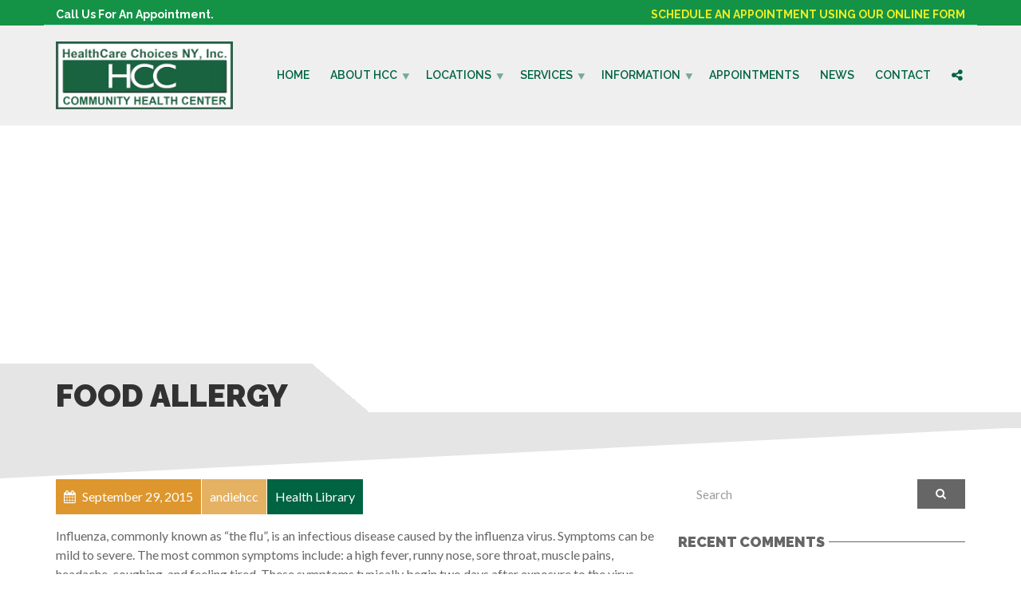

--- FILE ---
content_type: text/html; charset=UTF-8
request_url: https://www.healthcarechoicesny.org/terminology/food-allergy/
body_size: 9870
content:
<!doctype html>
<html class="no-js" lang="en-US">
<head>
<meta charset="UTF-8">
<meta name="apple-mobile-web-app-capable" content="yes">
<meta name="viewport" content="width=device-width, initial-scale=1.0, maximum-scale=1.0, user-scalable=no">
<meta name="HandheldFriendly" content="true">
<meta name="apple-touch-fullscreen" content="yes">
<title>Food Allergy &#8211; HealthCare Choices</title>
<meta name='robots' content='max-image-preview:large' />
	<style>img:is([sizes="auto" i], [sizes^="auto," i]) { contain-intrinsic-size: 3000px 1500px }</style>
	<link rel='dns-prefetch' href='//fonts.googleapis.com' />
<link rel="alternate" type="application/rss+xml" title="HealthCare Choices &raquo; Feed" href="https://www.healthcarechoicesny.org/feed/" />
<link rel="alternate" type="application/rss+xml" title="HealthCare Choices &raquo; Comments Feed" href="https://www.healthcarechoicesny.org/comments/feed/" />
<script type="text/javascript">
/* <![CDATA[ */
window._wpemojiSettings = {"baseUrl":"https:\/\/s.w.org\/images\/core\/emoji\/16.0.1\/72x72\/","ext":".png","svgUrl":"https:\/\/s.w.org\/images\/core\/emoji\/16.0.1\/svg\/","svgExt":".svg","source":{"concatemoji":"https:\/\/www.healthcarechoicesny.org\/wp-includes\/js\/wp-emoji-release.min.js?ver=6.8.3"}};
/*! This file is auto-generated */
!function(s,n){var o,i,e;function c(e){try{var t={supportTests:e,timestamp:(new Date).valueOf()};sessionStorage.setItem(o,JSON.stringify(t))}catch(e){}}function p(e,t,n){e.clearRect(0,0,e.canvas.width,e.canvas.height),e.fillText(t,0,0);var t=new Uint32Array(e.getImageData(0,0,e.canvas.width,e.canvas.height).data),a=(e.clearRect(0,0,e.canvas.width,e.canvas.height),e.fillText(n,0,0),new Uint32Array(e.getImageData(0,0,e.canvas.width,e.canvas.height).data));return t.every(function(e,t){return e===a[t]})}function u(e,t){e.clearRect(0,0,e.canvas.width,e.canvas.height),e.fillText(t,0,0);for(var n=e.getImageData(16,16,1,1),a=0;a<n.data.length;a++)if(0!==n.data[a])return!1;return!0}function f(e,t,n,a){switch(t){case"flag":return n(e,"\ud83c\udff3\ufe0f\u200d\u26a7\ufe0f","\ud83c\udff3\ufe0f\u200b\u26a7\ufe0f")?!1:!n(e,"\ud83c\udde8\ud83c\uddf6","\ud83c\udde8\u200b\ud83c\uddf6")&&!n(e,"\ud83c\udff4\udb40\udc67\udb40\udc62\udb40\udc65\udb40\udc6e\udb40\udc67\udb40\udc7f","\ud83c\udff4\u200b\udb40\udc67\u200b\udb40\udc62\u200b\udb40\udc65\u200b\udb40\udc6e\u200b\udb40\udc67\u200b\udb40\udc7f");case"emoji":return!a(e,"\ud83e\udedf")}return!1}function g(e,t,n,a){var r="undefined"!=typeof WorkerGlobalScope&&self instanceof WorkerGlobalScope?new OffscreenCanvas(300,150):s.createElement("canvas"),o=r.getContext("2d",{willReadFrequently:!0}),i=(o.textBaseline="top",o.font="600 32px Arial",{});return e.forEach(function(e){i[e]=t(o,e,n,a)}),i}function t(e){var t=s.createElement("script");t.src=e,t.defer=!0,s.head.appendChild(t)}"undefined"!=typeof Promise&&(o="wpEmojiSettingsSupports",i=["flag","emoji"],n.supports={everything:!0,everythingExceptFlag:!0},e=new Promise(function(e){s.addEventListener("DOMContentLoaded",e,{once:!0})}),new Promise(function(t){var n=function(){try{var e=JSON.parse(sessionStorage.getItem(o));if("object"==typeof e&&"number"==typeof e.timestamp&&(new Date).valueOf()<e.timestamp+604800&&"object"==typeof e.supportTests)return e.supportTests}catch(e){}return null}();if(!n){if("undefined"!=typeof Worker&&"undefined"!=typeof OffscreenCanvas&&"undefined"!=typeof URL&&URL.createObjectURL&&"undefined"!=typeof Blob)try{var e="postMessage("+g.toString()+"("+[JSON.stringify(i),f.toString(),p.toString(),u.toString()].join(",")+"));",a=new Blob([e],{type:"text/javascript"}),r=new Worker(URL.createObjectURL(a),{name:"wpTestEmojiSupports"});return void(r.onmessage=function(e){c(n=e.data),r.terminate(),t(n)})}catch(e){}c(n=g(i,f,p,u))}t(n)}).then(function(e){for(var t in e)n.supports[t]=e[t],n.supports.everything=n.supports.everything&&n.supports[t],"flag"!==t&&(n.supports.everythingExceptFlag=n.supports.everythingExceptFlag&&n.supports[t]);n.supports.everythingExceptFlag=n.supports.everythingExceptFlag&&!n.supports.flag,n.DOMReady=!1,n.readyCallback=function(){n.DOMReady=!0}}).then(function(){return e}).then(function(){var e;n.supports.everything||(n.readyCallback(),(e=n.source||{}).concatemoji?t(e.concatemoji):e.wpemoji&&e.twemoji&&(t(e.twemoji),t(e.wpemoji)))}))}((window,document),window._wpemojiSettings);
/* ]]> */
</script>
<style id='wp-emoji-styles-inline-css' type='text/css'>

	img.wp-smiley, img.emoji {
		display: inline !important;
		border: none !important;
		box-shadow: none !important;
		height: 1em !important;
		width: 1em !important;
		margin: 0 0.07em !important;
		vertical-align: -0.1em !important;
		background: none !important;
		padding: 0 !important;
	}
</style>
<link rel='stylesheet' id='wp-block-library-css' href='https://www.healthcarechoicesny.org/wp-includes/css/dist/block-library/style.min.css?ver=6.8.3' type='text/css' media='all' />
<style id='classic-theme-styles-inline-css' type='text/css'>
/*! This file is auto-generated */
.wp-block-button__link{color:#fff;background-color:#32373c;border-radius:9999px;box-shadow:none;text-decoration:none;padding:calc(.667em + 2px) calc(1.333em + 2px);font-size:1.125em}.wp-block-file__button{background:#32373c;color:#fff;text-decoration:none}
</style>
<style id='global-styles-inline-css' type='text/css'>
:root{--wp--preset--aspect-ratio--square: 1;--wp--preset--aspect-ratio--4-3: 4/3;--wp--preset--aspect-ratio--3-4: 3/4;--wp--preset--aspect-ratio--3-2: 3/2;--wp--preset--aspect-ratio--2-3: 2/3;--wp--preset--aspect-ratio--16-9: 16/9;--wp--preset--aspect-ratio--9-16: 9/16;--wp--preset--color--black: #000000;--wp--preset--color--cyan-bluish-gray: #abb8c3;--wp--preset--color--white: #ffffff;--wp--preset--color--pale-pink: #f78da7;--wp--preset--color--vivid-red: #cf2e2e;--wp--preset--color--luminous-vivid-orange: #ff6900;--wp--preset--color--luminous-vivid-amber: #fcb900;--wp--preset--color--light-green-cyan: #7bdcb5;--wp--preset--color--vivid-green-cyan: #00d084;--wp--preset--color--pale-cyan-blue: #8ed1fc;--wp--preset--color--vivid-cyan-blue: #0693e3;--wp--preset--color--vivid-purple: #9b51e0;--wp--preset--gradient--vivid-cyan-blue-to-vivid-purple: linear-gradient(135deg,rgba(6,147,227,1) 0%,rgb(155,81,224) 100%);--wp--preset--gradient--light-green-cyan-to-vivid-green-cyan: linear-gradient(135deg,rgb(122,220,180) 0%,rgb(0,208,130) 100%);--wp--preset--gradient--luminous-vivid-amber-to-luminous-vivid-orange: linear-gradient(135deg,rgba(252,185,0,1) 0%,rgba(255,105,0,1) 100%);--wp--preset--gradient--luminous-vivid-orange-to-vivid-red: linear-gradient(135deg,rgba(255,105,0,1) 0%,rgb(207,46,46) 100%);--wp--preset--gradient--very-light-gray-to-cyan-bluish-gray: linear-gradient(135deg,rgb(238,238,238) 0%,rgb(169,184,195) 100%);--wp--preset--gradient--cool-to-warm-spectrum: linear-gradient(135deg,rgb(74,234,220) 0%,rgb(151,120,209) 20%,rgb(207,42,186) 40%,rgb(238,44,130) 60%,rgb(251,105,98) 80%,rgb(254,248,76) 100%);--wp--preset--gradient--blush-light-purple: linear-gradient(135deg,rgb(255,206,236) 0%,rgb(152,150,240) 100%);--wp--preset--gradient--blush-bordeaux: linear-gradient(135deg,rgb(254,205,165) 0%,rgb(254,45,45) 50%,rgb(107,0,62) 100%);--wp--preset--gradient--luminous-dusk: linear-gradient(135deg,rgb(255,203,112) 0%,rgb(199,81,192) 50%,rgb(65,88,208) 100%);--wp--preset--gradient--pale-ocean: linear-gradient(135deg,rgb(255,245,203) 0%,rgb(182,227,212) 50%,rgb(51,167,181) 100%);--wp--preset--gradient--electric-grass: linear-gradient(135deg,rgb(202,248,128) 0%,rgb(113,206,126) 100%);--wp--preset--gradient--midnight: linear-gradient(135deg,rgb(2,3,129) 0%,rgb(40,116,252) 100%);--wp--preset--font-size--small: 13px;--wp--preset--font-size--medium: 20px;--wp--preset--font-size--large: 36px;--wp--preset--font-size--x-large: 42px;--wp--preset--spacing--20: 0.44rem;--wp--preset--spacing--30: 0.67rem;--wp--preset--spacing--40: 1rem;--wp--preset--spacing--50: 1.5rem;--wp--preset--spacing--60: 2.25rem;--wp--preset--spacing--70: 3.38rem;--wp--preset--spacing--80: 5.06rem;--wp--preset--shadow--natural: 6px 6px 9px rgba(0, 0, 0, 0.2);--wp--preset--shadow--deep: 12px 12px 50px rgba(0, 0, 0, 0.4);--wp--preset--shadow--sharp: 6px 6px 0px rgba(0, 0, 0, 0.2);--wp--preset--shadow--outlined: 6px 6px 0px -3px rgba(255, 255, 255, 1), 6px 6px rgba(0, 0, 0, 1);--wp--preset--shadow--crisp: 6px 6px 0px rgba(0, 0, 0, 1);}:where(.is-layout-flex){gap: 0.5em;}:where(.is-layout-grid){gap: 0.5em;}body .is-layout-flex{display: flex;}.is-layout-flex{flex-wrap: wrap;align-items: center;}.is-layout-flex > :is(*, div){margin: 0;}body .is-layout-grid{display: grid;}.is-layout-grid > :is(*, div){margin: 0;}:where(.wp-block-columns.is-layout-flex){gap: 2em;}:where(.wp-block-columns.is-layout-grid){gap: 2em;}:where(.wp-block-post-template.is-layout-flex){gap: 1.25em;}:where(.wp-block-post-template.is-layout-grid){gap: 1.25em;}.has-black-color{color: var(--wp--preset--color--black) !important;}.has-cyan-bluish-gray-color{color: var(--wp--preset--color--cyan-bluish-gray) !important;}.has-white-color{color: var(--wp--preset--color--white) !important;}.has-pale-pink-color{color: var(--wp--preset--color--pale-pink) !important;}.has-vivid-red-color{color: var(--wp--preset--color--vivid-red) !important;}.has-luminous-vivid-orange-color{color: var(--wp--preset--color--luminous-vivid-orange) !important;}.has-luminous-vivid-amber-color{color: var(--wp--preset--color--luminous-vivid-amber) !important;}.has-light-green-cyan-color{color: var(--wp--preset--color--light-green-cyan) !important;}.has-vivid-green-cyan-color{color: var(--wp--preset--color--vivid-green-cyan) !important;}.has-pale-cyan-blue-color{color: var(--wp--preset--color--pale-cyan-blue) !important;}.has-vivid-cyan-blue-color{color: var(--wp--preset--color--vivid-cyan-blue) !important;}.has-vivid-purple-color{color: var(--wp--preset--color--vivid-purple) !important;}.has-black-background-color{background-color: var(--wp--preset--color--black) !important;}.has-cyan-bluish-gray-background-color{background-color: var(--wp--preset--color--cyan-bluish-gray) !important;}.has-white-background-color{background-color: var(--wp--preset--color--white) !important;}.has-pale-pink-background-color{background-color: var(--wp--preset--color--pale-pink) !important;}.has-vivid-red-background-color{background-color: var(--wp--preset--color--vivid-red) !important;}.has-luminous-vivid-orange-background-color{background-color: var(--wp--preset--color--luminous-vivid-orange) !important;}.has-luminous-vivid-amber-background-color{background-color: var(--wp--preset--color--luminous-vivid-amber) !important;}.has-light-green-cyan-background-color{background-color: var(--wp--preset--color--light-green-cyan) !important;}.has-vivid-green-cyan-background-color{background-color: var(--wp--preset--color--vivid-green-cyan) !important;}.has-pale-cyan-blue-background-color{background-color: var(--wp--preset--color--pale-cyan-blue) !important;}.has-vivid-cyan-blue-background-color{background-color: var(--wp--preset--color--vivid-cyan-blue) !important;}.has-vivid-purple-background-color{background-color: var(--wp--preset--color--vivid-purple) !important;}.has-black-border-color{border-color: var(--wp--preset--color--black) !important;}.has-cyan-bluish-gray-border-color{border-color: var(--wp--preset--color--cyan-bluish-gray) !important;}.has-white-border-color{border-color: var(--wp--preset--color--white) !important;}.has-pale-pink-border-color{border-color: var(--wp--preset--color--pale-pink) !important;}.has-vivid-red-border-color{border-color: var(--wp--preset--color--vivid-red) !important;}.has-luminous-vivid-orange-border-color{border-color: var(--wp--preset--color--luminous-vivid-orange) !important;}.has-luminous-vivid-amber-border-color{border-color: var(--wp--preset--color--luminous-vivid-amber) !important;}.has-light-green-cyan-border-color{border-color: var(--wp--preset--color--light-green-cyan) !important;}.has-vivid-green-cyan-border-color{border-color: var(--wp--preset--color--vivid-green-cyan) !important;}.has-pale-cyan-blue-border-color{border-color: var(--wp--preset--color--pale-cyan-blue) !important;}.has-vivid-cyan-blue-border-color{border-color: var(--wp--preset--color--vivid-cyan-blue) !important;}.has-vivid-purple-border-color{border-color: var(--wp--preset--color--vivid-purple) !important;}.has-vivid-cyan-blue-to-vivid-purple-gradient-background{background: var(--wp--preset--gradient--vivid-cyan-blue-to-vivid-purple) !important;}.has-light-green-cyan-to-vivid-green-cyan-gradient-background{background: var(--wp--preset--gradient--light-green-cyan-to-vivid-green-cyan) !important;}.has-luminous-vivid-amber-to-luminous-vivid-orange-gradient-background{background: var(--wp--preset--gradient--luminous-vivid-amber-to-luminous-vivid-orange) !important;}.has-luminous-vivid-orange-to-vivid-red-gradient-background{background: var(--wp--preset--gradient--luminous-vivid-orange-to-vivid-red) !important;}.has-very-light-gray-to-cyan-bluish-gray-gradient-background{background: var(--wp--preset--gradient--very-light-gray-to-cyan-bluish-gray) !important;}.has-cool-to-warm-spectrum-gradient-background{background: var(--wp--preset--gradient--cool-to-warm-spectrum) !important;}.has-blush-light-purple-gradient-background{background: var(--wp--preset--gradient--blush-light-purple) !important;}.has-blush-bordeaux-gradient-background{background: var(--wp--preset--gradient--blush-bordeaux) !important;}.has-luminous-dusk-gradient-background{background: var(--wp--preset--gradient--luminous-dusk) !important;}.has-pale-ocean-gradient-background{background: var(--wp--preset--gradient--pale-ocean) !important;}.has-electric-grass-gradient-background{background: var(--wp--preset--gradient--electric-grass) !important;}.has-midnight-gradient-background{background: var(--wp--preset--gradient--midnight) !important;}.has-small-font-size{font-size: var(--wp--preset--font-size--small) !important;}.has-medium-font-size{font-size: var(--wp--preset--font-size--medium) !important;}.has-large-font-size{font-size: var(--wp--preset--font-size--large) !important;}.has-x-large-font-size{font-size: var(--wp--preset--font-size--x-large) !important;}
:where(.wp-block-post-template.is-layout-flex){gap: 1.25em;}:where(.wp-block-post-template.is-layout-grid){gap: 1.25em;}
:where(.wp-block-columns.is-layout-flex){gap: 2em;}:where(.wp-block-columns.is-layout-grid){gap: 2em;}
:root :where(.wp-block-pullquote){font-size: 1.5em;line-height: 1.6;}
</style>
<link rel='stylesheet' id='vfb-pro-css' href='https://www.healthcarechoicesny.org/wp-content/plugins/vfb-pro/public/assets/css/vfb-style.min.css?ver=2019.05.10' type='text/css' media='all' />
<link rel='stylesheet' id='plethora-icons-css' href='https://www.healthcarechoicesny.org/wp-content/uploads/plethora/plethora_icons.css?uniqeid=6464eafdcb701&#038;ver=6.8.3' type='text/css' media='all' />
<link rel='stylesheet' id='animate-css' href='https://www.healthcarechoicesny.org/wp-content/themes/healthflex/includes/core/assets/css/libs/animate/animate.min.css?ver=6.8.3' type='text/css' media='all' />
<link rel='stylesheet' id='plethora-custom-bootstrap-css' href='https://www.healthcarechoicesny.org/wp-content/themes/healthflex/assets/css/theme_custom_bootstrap.css?ver=6.8.3' type='text/css' media='all' />
<link rel='stylesheet' id='plethora-dynamic-style-css' href='https://www.healthcarechoicesny.org/wp-content/uploads/wp-less/healthflex/assets/less/style-65e7554611.css' type='text/css' media='all' />
<link rel='stylesheet' id='plethora-style-css' href='https://www.healthcarechoicesny.org/wp-content/themes/healthflex-child/style.css?ver=6.8.3' type='text/css' media='all' />
<link rel='stylesheet' id='redux-google-fonts-plethora_options-css' href='https://fonts.googleapis.com/css?family=Lato%3A100%2C300%2C400%2C700%2C900%2C100italic%2C300italic%2C400italic%2C700italic%2C900italic%7CRaleway%3A100%2C200%2C300%2C400%2C500%2C600%2C700%2C800%2C900%2C100italic%2C200italic%2C300italic%2C400italic%2C500italic%2C600italic%2C700italic%2C800italic%2C900italic&#038;subset=latin&#038;ver=6.8.3' type='text/css' media='all' />
<script type="text/javascript" src="https://www.healthcarechoicesny.org/wp-includes/js/jquery/jquery.min.js?ver=3.7.1" id="jquery-core-js"></script>
<script type="text/javascript" src="https://www.healthcarechoicesny.org/wp-includes/js/jquery/jquery-migrate.min.js?ver=3.4.1" id="jquery-migrate-js"></script>
<script type="text/javascript" src="https://www.healthcarechoicesny.org/wp-content/themes/healthflex/includes/core/assets/js/libs/modernizr/modernizr.custom.48287.js?ver=6.8.3" id="plethora-modernizr-js"></script>
<link rel="https://api.w.org/" href="https://www.healthcarechoicesny.org/wp-json/" /><link rel="EditURI" type="application/rsd+xml" title="RSD" href="https://www.healthcarechoicesny.org/xmlrpc.php?rsd" />
<meta name="generator" content="WordPress 6.8.3" />
<link rel="canonical" href="https://www.healthcarechoicesny.org/terminology/food-allergy/" />
<link rel='shortlink' href='https://www.healthcarechoicesny.org/?p=319' />
<link rel="alternate" title="oEmbed (JSON)" type="application/json+oembed" href="https://www.healthcarechoicesny.org/wp-json/oembed/1.0/embed?url=https%3A%2F%2Fwww.healthcarechoicesny.org%2Fterminology%2Ffood-allergy%2F" />
<link rel="alternate" title="oEmbed (XML)" type="text/xml+oembed" href="https://www.healthcarechoicesny.org/wp-json/oembed/1.0/embed?url=https%3A%2F%2Fwww.healthcarechoicesny.org%2Fterminology%2Ffood-allergy%2F&#038;format=xml" />
<style type="text/css">.recentcomments a{display:inline !important;padding:0 !important;margin:0 !important;}</style><meta name="generator" content="Powered by WPBakery Page Builder - drag and drop page builder for WordPress."/>
<!--[if lte IE 9]><link rel="stylesheet" type="text/css" href="https://www.healthcarechoicesny.org/wp-content/plugins/js_composer/assets/css/vc_lte_ie9.min.css" media="screen"><![endif]--><style type="text/css">.broken_link, a.broken_link {
	text-decoration: line-through;
}</style><link rel="icon" href="https://www.healthcarechoicesny.org/wp-content/uploads/2020/05/HCCFavicon2.jpg" sizes="32x32" />
<link rel="icon" href="https://www.healthcarechoicesny.org/wp-content/uploads/2020/05/HCCFavicon2.jpg" sizes="192x192" />
<link rel="apple-touch-icon" href="https://www.healthcarechoicesny.org/wp-content/uploads/2020/05/HCCFavicon2.jpg" />
<meta name="msapplication-TileImage" content="https://www.healthcarechoicesny.org/wp-content/uploads/2020/05/HCCFavicon2.jpg" />
<noscript><style type="text/css"> .wpb_animate_when_almost_visible { opacity: 1; }</style></noscript></head>
<body class="wp-singular terminology-template-default single single-terminology postid-319 wp-theme-healthflex wp-child-theme-healthflex-child wpb-js-composer js-comp-ver-5.5.2 vc_responsive sticky_header ">
	<div class="overflow_wrapper">
		<div class="header "><div class="topbar vcenter ">
  <div class="container">
    <div class="row">
      <div class="col-md-6 col-sm-6 hidden-xs hidden-sm text-left">
       <strong>Call Us For An Appointment.</strong>

      </div>
      <div class="col-md-6 col-sm-6 hidden-xs hidden-sm text-right">
       <strong><a href="http://healthcarechoicesny.org/appointments/">SCHEDULE AN APPOINTMENT USING OUR ONLINE FORM</a></strong>
      </div>
      
    </div>
  </div>
</div>
  <div class="mainbar  color">
    <div class="container">
               <div class="logo">
            <a href="https://www.healthcarechoicesny.org" class="brand">
                          <img src="https://www.healthcarechoicesny.org/wp-content/uploads/2018/10/HCCNewLogo2018.jpg" alt="HealthFlex">
                        </a>
                      </div>      	<a title="" href="#" class="social_links"><i class="fa fa-share-alt"></i></a>
	<div class="team_social"><a href="https://twitter.com/HlthCareChoices" title="Twitter" target="_self"><i class="fa fa fa-twitter"></i></a><a href="https://www.facebook.com/HlthCareChoices/" title="Facebook" target="_self"><i class="fa fa fa-facebook"></i></a></div>
             <div class="menu_container"><span class="close_menu">&times;</span>
                <ul id="menu-primary-menu" class="main_menu click_menu"><li id="menu-item-1834" class="menu-item menu-item-type-post_type menu-item-object-page menu-item-home menu-item-1834"><a title="Home" href="https://www.healthcarechoicesny.org/">Home</a></li>
<li id="menu-item-2027" class="menu-item menu-item-type-post_type menu-item-object-page menu-item-has-children menu-item-2027 lihasdropdown"><a title="About HCC" href="https://www.healthcarechoicesny.org/about-hcc/">About HCC  </a>
<ul role="menu" class=" menu-dropdown">
	<li id="menu-item-2085" class="menu-item menu-item-type-post_type menu-item-object-page menu-item-2085"><a title="The Board" href="https://www.healthcarechoicesny.org/about-hcc/the-board/">The Board</a></li>
	<li id="menu-item-2084" class="menu-item menu-item-type-post_type menu-item-object-page menu-item-2084"><a title="Management Team" href="https://www.healthcarechoicesny.org/about-hcc/management-team/">Management Team</a></li>
	<li id="menu-item-2083" class="menu-item menu-item-type-post_type menu-item-object-page menu-item-2083"><a title="Our History" href="https://www.healthcarechoicesny.org/about-hcc/our-history/">Our History</a></li>
	<li id="menu-item-2082" class="menu-item menu-item-type-post_type menu-item-object-page menu-item-2082"><a title="Certifications" href="https://www.healthcarechoicesny.org/about-hcc/certifications/">Certifications</a></li>
</ul>
</li>
<li id="menu-item-1836" class="menu-item menu-item-type-post_type menu-item-object-page menu-item-has-children menu-item-1836 lihasdropdown"><a title="Locations" href="https://www.healthcarechoicesny.org/locations/">Locations  </a>
<ul role="menu" class=" menu-dropdown">
	<li id="menu-item-2110" class="menu-item menu-item-type-post_type menu-item-object-page menu-item-2110"><a title="BENSONHURST" href="https://www.healthcarechoicesny.org/locations/bensonhurst/">BENSONHURST</a></li>
	<li id="menu-item-2109" class="menu-item menu-item-type-post_type menu-item-object-page menu-item-2109"><a title="EAST NEW YORK" href="https://www.healthcarechoicesny.org/locations/east-new-york/">EAST NEW YORK</a></li>
	<li id="menu-item-2108" class="menu-item menu-item-type-post_type menu-item-object-page menu-item-2108"><a title="LONG ISLAND CITY" href="https://www.healthcarechoicesny.org/locations/long-island-city/">LONG ISLAND CITY</a></li>
</ul>
</li>
<li id="menu-item-2149" class="menu-item menu-item-type-custom menu-item-object-custom menu-item-has-children menu-item-2149 lihasdropdown"><a title="Services" href="#">Services  </a>
<ul role="menu" class=" menu-dropdown">
	<li id="menu-item-2340" class="menu-item menu-item-type-post_type menu-item-object-page menu-item-2340"><a title="Healthcare Services" href="https://www.healthcarechoicesny.org/services/healthcare-services/">Healthcare Services</a></li>
	<li id="menu-item-2150" class="menu-item menu-item-type-post_type menu-item-object-page menu-item-2150"><a title="Behavioral Health Services" href="https://www.healthcarechoicesny.org/services/behavioral-health-services/">Behavioral Health Services</a></li>
	<li id="menu-item-2350" class="menu-item menu-item-type-post_type menu-item-object-page menu-item-2350"><a title="Substance Abuse Services" href="https://www.healthcarechoicesny.org/substance-abuse-services/">Substance Abuse Services</a></li>
	<li id="menu-item-2285" class="menu-item menu-item-type-post_type menu-item-object-page menu-item-2285"><a title="Entitlements" href="https://www.healthcarechoicesny.org/services/entitlements/">Entitlements</a></li>
	<li id="menu-item-2300" class="menu-item menu-item-type-post_type menu-item-object-page menu-item-2300"><a title="Insurance application assistance" href="https://www.healthcarechoicesny.org/services/insurance-application-assistance/">Insurance application assistance</a></li>
	<li id="menu-item-2283" class="menu-item menu-item-type-post_type menu-item-object-page menu-item-2283"><a title="Health Home Participant" href="https://www.healthcarechoicesny.org/brooklyn-health-home-participant/">Health Home Participant</a></li>
	<li id="menu-item-4588" class="menu-item menu-item-type-post_type menu-item-object-page menu-item-4588"><a title="PrEP2Love" href="https://www.healthcarechoicesny.org/prep2love/">PrEP2Love</a></li>
	<li id="menu-item-2127" class="menu-item menu-item-type-post_type menu-item-object-page menu-item-2127"><a title="Shelter Programs" href="https://www.healthcarechoicesny.org/services/shelter-programs/">Shelter Programs</a></li>
</ul>
</li>
<li id="menu-item-1841" class="menu-item menu-item-type-custom menu-item-object-custom menu-item-has-children menu-item-1841 lihasdropdown"><a title="Information" href="#">Information  </a>
<ul role="menu" class=" menu-dropdown">
	<li id="menu-item-2321" class="menu-item menu-item-type-post_type menu-item-object-page menu-item-2321"><a title="Patient Portal" href="https://www.healthcarechoicesny.org/patient-portal/">Patient Portal</a></li>
	<li id="menu-item-2284" class="menu-item menu-item-type-post_type menu-item-object-page menu-item-2284"><a title="Sliding Scale Fees and Insurance" href="https://www.healthcarechoicesny.org/information/sliding-scale-fees-and-insurance/">Sliding Scale Fees and Insurance</a></li>
	<li id="menu-item-1847" class="menu-item menu-item-type-post_type menu-item-object-page menu-item-1847"><a title="FAQ" href="https://www.healthcarechoicesny.org/faq/">FAQ</a></li>
	<li id="menu-item-2174" class="menu-item menu-item-type-post_type menu-item-object-page menu-item-2174"><a title="Privacy Statement" href="https://www.healthcarechoicesny.org/information/privacy-statement/">Privacy Statement</a></li>
	<li id="menu-item-2637" class="menu-item menu-item-type-post_type menu-item-object-page menu-item-2637"><a title="Support HCC" href="https://www.healthcarechoicesny.org/information/support-hcc/">Support HCC</a></li>
	<li id="menu-item-3254" class="menu-item menu-item-type-post_type menu-item-object-page menu-item-3254"><a title="CAREERS" href="https://www.healthcarechoicesny.org/careers/">CAREERS</a></li>
	<li id="menu-item-2545" class="menu-item menu-item-type-post_type menu-item-object-page menu-item-2545"><a title="Events Gallery" href="https://www.healthcarechoicesny.org/hcc-events/">Events Gallery</a></li>
</ul>
</li>
<li id="menu-item-1843" class="menu-item menu-item-type-post_type menu-item-object-page menu-item-1843"><a title="Appointments" href="https://www.healthcarechoicesny.org/appointments/">Appointments</a></li>
<li id="menu-item-3111" class="menu-item menu-item-type-post_type menu-item-object-page menu-item-3111"><a title="News" href="https://www.healthcarechoicesny.org/news-and-media/">News</a></li>
<li id="menu-item-1849" class="menu-item menu-item-type-post_type menu-item-object-page menu-item-1849"><a title="Contact" href="https://www.healthcarechoicesny.org/contact/">Contact</a></li>
</ul>        </div>

        <label class="mobile_collapser"><span>MENU</span></label> <!-- Mobile menu title -->
    </div>
  </div>

		</div>

	<div class="head_panel">
    <div style="background-image: url()" class="full_width_photo   ">


      <div class="hgroup">

        <div class="title diagonal-bgcolor-trans   ">
          <div class="container">
            <h1>Food Allergy</h1>
          </div>
        </div>

        <div class="subtitle body-bg_section   ">
          <div class="container">   
            <p></p>
          </div>
        </div>

      </div>


    </div>
</div>        <div class="brand-colors"> </div>
      <div class="main foo" data-colorset="foo"><section class="sidebar_on padding_top_half" ><div class="container"><div class="row"><div class="col-sm-8 col-md-8 main_col ">      <article id="terminology-319" class="post post-319 terminology type-terminology status-publish hentry term-topic-health-library">
      <div class="post_figure_and_info"><div class="post_sub"><span class="post_info post_date"><i class="fa fa-calendar"></i> September 29, 2015</span><span class="post_info post_author">andiehcc</span><span class="post_info post_categories">Health Library</span></div></div><p>Influenza, commonly known as &#8220;the flu&#8221;, is an infectious disease caused by the influenza virus. Symptoms can be mild to severe. The most common symptoms include: a high fever, runny nose, sore throat, muscle pains, headache, coughing, and feeling tired. These symptoms typically begin two days after exposure to the virus and most last less than a week. The cough, however, may last for more than two weeks. In children there may be nausea and vomiting but these are not common in adults. Nausea and vomiting occur more commonly in the unrelated infection gastroenteritis, which is sometimes inaccurately referred to as &#8220;stomach flu&#8221; or &#8220;24-hour flu&#8221;. Complications of influenza may include viral pneumonia, secondary bacterial pneumonia, sinus infections, and worsening of previous health problems such as asthma or heart failure.</p>
<blockquote><p>Usually, the virus is spread through the air from coughs or sneezes.This is believed to occur mostly over relatively short distances. It can also be spread by touching surfaces contaminated by the virus and then touching the mouth or eyes. A person may be infectious to others both before and during the time they are sick. The infection may be confirmed by testing the throat, sputum, or nose for the virus.</p></blockquote>
<p>Influenza spreads around the world in a yearly outbreak, resulting in about three to five million cases of severe illness and about 250,000 to 500,000 deaths. In the Northern and Southern parts of the world outbreaks occur mainly in winter while in areas around the equator outbreaks may occur at any time of the year. Death occurs mostly in the young, the old and those with other health problems. Larger outbreaks known as pandemics are less frequent. In the 20th century three influenza pandemics occurred: Spanish influenza in 1918, Asian influenza in 1958, and Hong Kong influenza in 1968, each resulting in more than a million deaths. The World Health Organization declared an outbreak of a new type of influenza A/H1N1 to be a pandemic in June of 2009. Influenza may also affect other animals, including pigs, horses and birds.</p>
<h3>TREATMENT</h3>
<p>Frequent hand washing reduces the risk of infection because the virus is inactivated by soap. Wearing a surgical mask is also useful. Yearly vaccinations against influenza is recommended by the World Health Organization in those at high risk. The vaccine is usually effective against three or four types of influenza. It is usually well tolerated. A vaccine made for one year may be not be useful in the following year, since the virus evolves rapidly. Antiviral drugs such as the neuraminidase inhibitors oseltamivir among others have been used to treat influenza. Their benefits in those who are otherwise healthy do not appear to be greater than their risks. No benefit has been found in those with other health problems.</p>
</article></div><div id="sidebar" class="col-sm-4 col-md-4"><aside id="search-2" class="widget widget_search">                         <form method="get" name="s" id="s" action="https://www.healthcarechoicesny.org/">                              <div class="row">                                <div class="col-lg-12">                                    <div class="input-group">                                        <input name="s" id="search" class="form-control" type="text" placeholder="Search">                                        <span class="input-group-btn">                                          <button class="btn btn-default" type="submit"><i class="fa fa-search"></i></button>                                        </span>                                    </div>                                </div>                              </div>                         </form></aside><aside id="recent-comments-2" class="widget widget_recent_comments"><h4>Recent Comments</h4><ul id="recentcomments"></ul></aside><aside id="archives-2" class="widget widget_archive"><h4>Archives</h4>
			<ul>
							</ul>

			</aside><aside id="categories-2" class="widget widget_categories"><h4>Categories</h4>
			<ul>
				<li class="cat-item-none">No categories</li>			</ul>

			</aside><aside id="meta-2" class="widget widget_meta"><h4>Meta</h4>
		<ul>
						<li><a href="https://www.healthcarechoicesny.org/wp-login.php">Log in</a></li>
			<li><a href="https://www.healthcarechoicesny.org/feed/">Entries feed</a></li>
			<li><a href="https://www.healthcarechoicesny.org/comments/feed/">Comments feed</a></li>

			<li><a href="https://wordpress.org/">WordPress.org</a></li>
		</ul>

		</aside><aside id="categories-3" class="widget widget_categories"><h4>Categories</h4>
			<ul>
				<li class="cat-item-none">No categories</li>			</ul>

			</aside><aside id="archives-3" class="widget widget_archive"><h4>Archives</h4>
			<ul>
							</ul>

			</aside><aside id="text-1" class="widget widget_text"><h4>Text Widget</h4>			<div class="textwidget">Fugiat dapibus, tellus ac cursus commodo, mauesris condime ntum nibh, ut fermentum mas justo sitters amet risus. Cras mattis cosi sectetut amet fermens etrsaters tum aecenas faucib sadips amets.</div>
		</aside><aside id="calendar-1" class="widget widget_calendar"><h4>Calendar</h4><div id="calendar_wrap" class="calendar_wrap"><table id="wp-calendar" class="wp-calendar-table">
	<caption>January 2026</caption>
	<thead>
	<tr>
		<th scope="col" aria-label="Monday">M</th>
		<th scope="col" aria-label="Tuesday">T</th>
		<th scope="col" aria-label="Wednesday">W</th>
		<th scope="col" aria-label="Thursday">T</th>
		<th scope="col" aria-label="Friday">F</th>
		<th scope="col" aria-label="Saturday">S</th>
		<th scope="col" aria-label="Sunday">S</th>
	</tr>
	</thead>
	<tbody>
	<tr>
		<td colspan="3" class="pad">&nbsp;</td><td>1</td><td>2</td><td>3</td><td>4</td>
	</tr>
	<tr>
		<td>5</td><td>6</td><td>7</td><td>8</td><td>9</td><td>10</td><td>11</td>
	</tr>
	<tr>
		<td>12</td><td>13</td><td>14</td><td>15</td><td>16</td><td>17</td><td>18</td>
	</tr>
	<tr>
		<td>19</td><td>20</td><td>21</td><td>22</td><td>23</td><td>24</td><td>25</td>
	</tr>
	<tr>
		<td>26</td><td id="today">27</td><td>28</td><td>29</td><td>30</td><td>31</td>
		<td class="pad" colspan="1">&nbsp;</td>
	</tr>
	</tbody>
	</table><nav aria-label="Previous and next months" class="wp-calendar-nav">
		<span class="wp-calendar-nav-prev">&nbsp;</span>
		<span class="pad">&nbsp;</span>
		<span class="wp-calendar-nav-next">&nbsp;</span>
	</nav></div></aside></div></div></div></section></div>		<footer class="sep_angled_positive_top separator_top ">
		 				<div class="container">
                  	<div class="row">
                	<div class="col-sm-12 col-md-6"><!-- ========================== WIDGET ABOUT US ==========================-->

<aside id="plethora-aboutus-widget-1" class="widget aboutus-widget">

<div class="pl_about_us_widget  ">

		<p><img src="https://www.healthcarechoicesny.org/wp-content/uploads/2018/10/HCCNewLogo2018.jpg" alt=""  style="max-width:70%"></p>




		<p class='contact_detail'><i class='fa fa-phone'></i><span>TTY 711 or 800-662-1220 for the hearing impaired.</span></p>



		<p class='contact_detail'><i class='fa fa-envelope'></i><span><a href='mailto:info@healthcarechoicesny.org'>info@healthcarechoicesny.org</a></span></p>




	<p class="social">

			<a href='https://twitter.com/HlthCareChoices' target='_blank' title="Twitter"><i class='fa fa-twitter'></i></a>
			<a href='https://www.facebook.com/HlthCareChoices/' target='_blank' title="Facebook"><i class='fa fa-facebook'></i></a>
			<a href='https://www.instagram.com/healthcarechoicesny/?igshid=YzgyMTM2MGM' target='_blank' title="Instagram"><i class='fa fa-instagram'></i></a>
	</p>

	
	
</div>

</aside>

<!-- END======================= WIDGET ABOUT US ==========================--><aside id="custom_html-3" class="widget_text widget widget_custom_html"><div class="textwidget custom-html-widget"><script type="text/javascript" src="https://cdn.ywxi.net/js/1.js" async></script>
</div></aside></div>
<div class="col-sm-6 col-md-3"><aside id="text-4" class="widget widget_text">			<div class="textwidget"><p><strong>A COMMUNITY HEALTH CENTER</strong></p>
<p><strong>HealthCare Choices</strong> is a not-for-profit community health center that provides a variety of health care services regardless of a person&#8217;s health insurance status or ability to pay for services.</p>
<p><strong>HealthCare Choices</strong> is a FTCA (Federal Tort Claims Act) Deemed Health Center.</p>
<p class="p1"><em>We are deemed a Federal Health Center Employee.</em></p>
</div>
		</aside></div>
<div class="col-sm-6 col-md-3"><aside id="search-4" class="widget widget_search"><h4>Search</h4>                         <form method="get" name="s" id="s" action="https://www.healthcarechoicesny.org/">                              <div class="row">                                <div class="col-lg-12">                                    <div class="input-group">                                        <input name="s" id="search" class="form-control" type="text" placeholder="Search">                                        <span class="input-group-btn">                                          <button class="btn btn-default" type="submit"><i class="fa fa-search"></i></button>                                        </span>                                    </div>                                </div>                              </div>                         </form></aside><aside id="media_image-3" class="widget widget_media_image"><img width="573" height="266" src="https://www.healthcarechoicesny.org/wp-content/uploads/2022/11/HCC-Certification-1.jpg" class="image wp-image-4384  attachment-full size-full" alt="" style="max-width: 100%; height: auto;" decoding="async" loading="lazy" srcset="https://www.healthcarechoicesny.org/wp-content/uploads/2022/11/HCC-Certification-1.jpg 573w, https://www.healthcarechoicesny.org/wp-content/uploads/2022/11/HCC-Certification-1-300x139.jpg 300w" sizes="auto, (max-width: 573px) 100vw, 573px" /></aside></div>					</div>
				</div>		</footer>
		            <div class="copyright dark_section">
              <div class="dark_section transparent_film">
                 <div class="container">
                      <div class="row">
                           <div class="col-sm-6 col-md-6">
            					Copyright 2018 Healthcare Choices. All rights reserved.                           </div>
                           <div class="col-sm-6 col-md-6 text-right">
            					Website by <a href="http://bddcreatives.com" target="_blank">BDD Creatives</a>                           </div>
                      </div>
                 </div>
              </div>
            </div></div><a href="javascript:" id="return-to-top"><i class="fa fa-chevron-up"></i></a><script type="speculationrules">
{"prefetch":[{"source":"document","where":{"and":[{"href_matches":"\/*"},{"not":{"href_matches":["\/wp-*.php","\/wp-admin\/*","\/wp-content\/uploads\/*","\/wp-content\/*","\/wp-content\/plugins\/*","\/wp-content\/themes\/healthflex-child\/*","\/wp-content\/themes\/healthflex\/*","\/*\\?(.+)"]}},{"not":{"selector_matches":"a[rel~=\"nofollow\"]"}},{"not":{"selector_matches":".no-prefetch, .no-prefetch a"}}]},"eagerness":"conservative"}]}
</script>
<script type="text/javascript" src="https://www.healthcarechoicesny.org/wp-content/themes/healthflex/includes/core/assets/js/libs/totop/jquery.ui.totop.js?ver=6.8.3" id="plethora-totop-js"></script>
<script type="text/javascript" src="https://www.healthcarechoicesny.org/wp-content/themes/healthflex/includes/core/assets/js/libs/parallax/parallax.min.js?ver=6.8.3" id="parallax-js"></script>
<script type="text/javascript" src="https://www.healthcarechoicesny.org/wp-content/themes/healthflex/assets/js/libs/bootstrap.min.js?ver=6.8.3" id="boostrap-js"></script>
<script type="text/javascript" src="https://www.healthcarechoicesny.org/wp-content/themes/healthflex/includes/core/assets/js/libs/easing/easing.min.js?ver=6.8.3" id="easing-js"></script>
<script type="text/javascript" src="https://www.healthcarechoicesny.org/wp-content/themes/healthflex/includes/core/assets/js/libs/wow/wow.min.js?ver=6.8.3" id="wow-animation-lib-js"></script>
<script type="text/javascript" src="https://www.healthcarechoicesny.org/wp-content/themes/healthflex/includes/core/assets/js/libs/conformity/dist/conformity.min.js?ver=6.8.3" id="conformity-js"></script>
<script type="text/javascript" src="https://www.healthcarechoicesny.org/wp-content/themes/healthflex/assets/js/libs/particlesjs/particles.min.js?ver=6.8.3" id="plethora-particles-js"></script>
<script type="text/javascript" id="plethora-init-js-extra">
/* <![CDATA[ */
var themeConfig = {"GENERAL":{"debug":false},"NEWSLETTERS":{"messages":{"successMessage":"SUCCESS","errorMessage":"ERROR","required":"This field is required.","remote":"Please fix this field.","url":"Please enter a valid URL.","date":"Please enter a valid date.","dateISO":"Please enter a valid date ( ISO ).","number":"Please enter a valid number.","digits":"Please enter only digits.","creditcard":"Please enter a valid credit card number.","equalTo":"Please enter the same value again.","name":"Please specify your name","email":{"required":"We need your email address to contact you","email":"Your email address must be in the format of name@domain.com"}}},"PARTICLES":{"enable":true,"color":"#bcbcbc","opacity":0.8,"bgColor":"transparent","bgColorDark":"transparent","colorParallax":"#4D83C9","bgColorParallax":"transparent"}};
/* ]]> */
</script>
<script type="text/javascript" src="https://www.healthcarechoicesny.org/wp-content/themes/healthflex/assets/js/theme.js?ver=6.8.3" id="plethora-init-js"></script>
<!-- TEMPLATE PART: /themes/healthflex/single.php --></body>
</html>